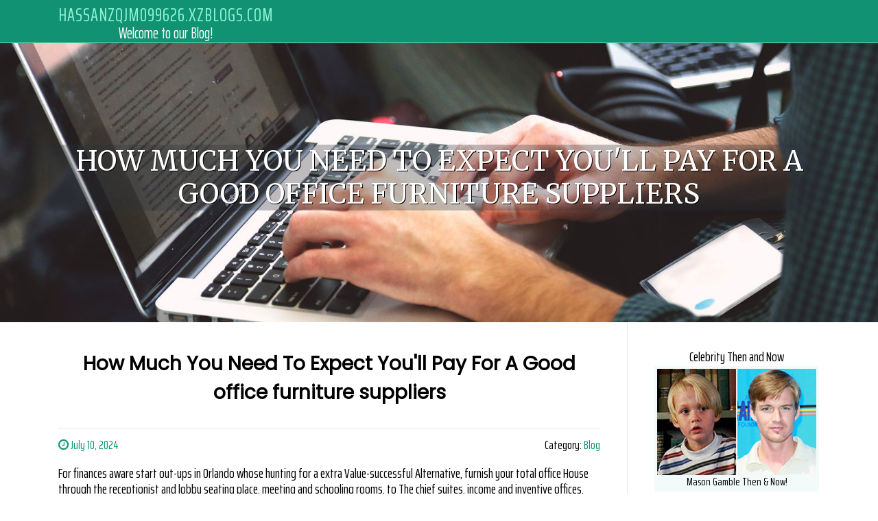

--- FILE ---
content_type: text/html; charset=UTF-8
request_url: https://hassanzqjm099626.xzblogs.com/69738996/how-much-you-need-to-expect-you-ll-pay-for-a-good-office-furniture-suppliers
body_size: 5365
content:
<!DOCTYPE html>
<html lang="en-US"><head>
<meta charset="UTF-8">
<meta name="viewport" content="width=device-width, initial-scale=1">
<title>How Much You Need To Expect You'll Pay For A Good office furniture suppliers</title>

<script type="text/javascript" src="https://cdnjs.cloudflare.com/ajax/libs/jquery/3.3.1/jquery.min.js"></script>
<script type="text/javascript" src="https://media.xzblogs.com/blog/blog.js"></script>

<link rel="stylesheet" id="screenr-fonts-css" href="https://fonts.googleapis.com/css?family=Open%2BSans%3A400%2C300%2C300italic%2C400italic%2C600%2C600italic%2C700%2C700italic%7CMontserrat%3A400%2C700&amp;subset=latin%2Clatin-ext" type="text/css" media="all">
<link rel="stylesheet" href="https://cdnjs.cloudflare.com/ajax/libs/font-awesome/4.6.3/css/font-awesome.min.css">
<link rel="stylesheet" href="https://cdnjs.cloudflare.com/ajax/libs/twitter-bootstrap/4.0.0-alpha/css/bootstrap.min.css">
<link rel="stylesheet" id="screenr-style-css" href="https://media.xzblogs.com/blog/images/style.css" type="text/css" media="all">

<link href="https://media.xzblogs.com/favicon.ico" rel="shortcut icon" />

<link rel="canonical" href="https://hassanzqjm099626.xzblogs.com/69738996/how-much-you-need-to-expect-you-ll-pay-for-a-good-office-furniture-suppliers" />
<style type="text/css">@media (min-width: 1200px) {.container {max-width:1140px}}  </style>
</head>

<body class="single single-post postid-4 single-format-standard has-site-title has-site-tagline header-layout-fixed">
<div id="page" class="site"> <a class="skip-link screen-reader-text" href="#content">Skip to content</a>
  <header id="masthead" class="site-header" role="banner">
    <div class="container">
      <div class="site-branding">
        <p class="site-title"><a href="/" style="font-size: 14px;">hassanzqjm099626.xzblogs.com</a></p>
        <p class="site-description">Welcome to our Blog!</p>
      </div>
     
    </div>
  </header>
  <section id="page-header-cover" class="section-slider swiper-slider fixed has-image">
    <div class="swiper-container swiper-container-horizontal" data-autoplay="0" style="top: 0px;">
      <div class="swiper-wrapper">
        <div class="swiper-slide slide-align-center activated swiper-slide-active" style="background-image: url('https://media.xzblogs.com/blog/images/img08.jpg'); ">
          <div class="swiper-slide-intro" style="opacity: 1;">
            <div class="swiper-intro-inner" style="padding-top: 13%; padding-bottom: 13%; margin-top: 0px;">
              <h2 class="swiper-slide-heading">How Much You Need To Expect You'll Pay For A Good office furniture suppliers</h2>
            </div>
          </div>
          <div class="overlay" style="opacity: 0.45;"></div>
        </div>
      </div>
    </div>
  </section>
  <div id="content" class="site-content">
    <div id="content-inside" class="container right-sidebar">
<div id="primary" class="content-area">
<main id="main" class="site-main" role="main">
   
<article class="post type-post status-publish format-standard hentry category-uncategorized">
  <header class="entry-header">
    <h1 class="entry-title">
      How Much You Need To Expect You'll Pay For A Good office furniture suppliers    </h1>
    <div class="entry-meta"> <span class="posted-on"><i aria-hidden="true" class="fa fa-clock-o"></i>
    <a href="#" rel="bookmark"><time class="entry-date published updated">July 10, 2024</time></a>
    </span><span class="meta-cate">Category: <a href="#">Blog</a></span> </div>
  </header>

  <div class="entry-content">
<p>For finances aware start out-ups in Orlando whose hunting for a extra Value-successful Alternative, furnish your total office House through the receptionist and lobby seating place, meeting and schooling rooms, to The chief suites, income and inventive offices, even the kitchen area with our wide choices of refurbished and used office furniture inventory as they provide additional bang for your personal buck.</p>

<p>Do you present price tag-match of any furniture prices from other office furniture retailers in Fort Lauderdale? Yes, for all office furniture we provide, We are going to beat any respectable value from a local shop in Fort Lauderdale carrying precisely the same stock item. We are going to supply your small business with quite possibly the most cost-effective Alternative that matches your price range.</p>

<p>We are delivering desk and workstation methods for social distancing with sleek panels to aid keep the staff and shoppers Protected. be sure to feel free to Make contact with us for virtually any of your Fort Lauderdale Office Furniture <a href="https://thewilliamofficefurniture.co.za/office-furniture-suppliers/">here</a> desires.</p>

<p>Your office furniture states quite a bit about your small business. Not only can it be about the looks from the furniture along with the “seem” you hope to cultivate inside your office furniture choice, but It is additionally about the standard of the office furniture you decide on.</p>

<p>for those who give content material to consumers by CloudFront, you'll find steps to troubleshoot and assist stop this error by reviewing the CloudFront documentation.</p>

<p>From the moment I stepped into the beautiful showroom at Office Furniture Warehouse, I was thrilled through the Pretty choice of competitively-priced new and pre-owned furniture.</p>

<p>Freedman's offers a wide array of utilised cubicles and office furniture to additional stretch your office furniture spending budget. getting employed will save you $$$ with no sacrificing excellent.</p>

<p>The furniture in the office claims a good deal about you. not simply will it matter which kind of search or quality we wish for our Room, but in addition the amount time and effort went into choosing that ideal piece!</p>

<p>Small Office design and style format That Positive aspects The staff an acceptable mood is an important aspect of office style and design. Your staff’s performance, creation, morale, and Total Angle can all be afflicted by the look on the office as well as the tone it communicates. A</p>

<p>I modified my brain a couple of moments on our job, and never ever felt that she was irritated / bothered. She usually claimed she needed to ensure our close results ended up great and was ready to support us locate the most effective match.</p>

<p>do you think you're seeking ahead to scheduling your new office Area? Out of many of the furniture shops in south Florida, Freedman's is definitely the #1 office furniture outlet in West Palm Beach FL. Your office Area plan is one particular cellphone phone faraway from suppling your aspiration workspace.</p>

<p>Our 3 many years of expertise and commitment to Outstanding customer support established us aside in Conference your office furniture wants.</p>

<p>Our a few a long time of experience and dedication to Excellent customer support established us apart in meeting your office furniture demands.</p>

<p>From lovely office Areas to amped-up productiveness that utilizing the proper office furniture generates, Freedman’s Office Furniture can assist you get the right furniture to fulfill your preferences creating us the name to show to In relation to West Palm Beach front furniture for offices.</p>

<p>3 explanations To Hire Office Furniture Installation gurus Relocating your online business to new premises or redesigning your office interior? although it’s tempting to avoid wasting the more money and tackle these Careers on your own or with the team, you’re considerably much better off partnering</p>
  </div>
  
  <footer class="entry-footer">
  <a href="https://remove.backlinks.live" target="_blank"><span class="meta-nav"></span>Report this page</a>
  </footer>
</article>

<div class="mfp-hide"><a href="https://arrantqfp001642.xzblogs.com/79838091/the-atlas-pro-ontv">1</a><a href="https://deniszotb056327.xzblogs.com/79838090/betkanyon-güncel-erişim-hesabı-son-bilgiler">2</a><a href="https://dillandqzs565378.xzblogs.com/79838089/hit-the-jackpot-online">3</a><a href="https://loriawdq568284.xzblogs.com/79838088/water-damage-specialists-in-missouri-city">4</a><a href="https://charliegptw246780.xzblogs.com/79838087/tài-xỉu-md5-soi-cầu-chuẩn-nổ-hũ-jackpot-tiền-tỷ-số-1-hiện-nay">5</a><a href="https://trustedgrid31.xzblogs.com/79838086/trending-update-blog-on-maharaja-tempo-traveller">6</a><a href="https://gregorydyxo289665.xzblogs.com/79838085/h1-cảnh-báo-những-mối-nguy-trên-internet-bảo-vệ-bản-thân-và-trẻ-em-h1">7</a><a href="https://rishinvyq357182.xzblogs.com/79838084/delve-into-the-world-of-nitrous-poppers">8</a><a href="https://haarishjaq621450.xzblogs.com/79838083/discover-go8-reviews-your-guide-to-online-education">9</a><a href="https://tiannabfdf533937.xzblogs.com/79838082/performance-of-aluminium-machine-upcut-saws">10</a><a href="https://majacozl495034.xzblogs.com/79838081/local-fraud-warning-dodgy-business-exposed">11</a><a href="https://zanderjsbjs.xzblogs.com/79838080/the-5-second-trick-for-the-macallan-the-harmony-collection-vibrant-oak">12</a><a href="https://aromatherapieukry246701.xzblogs.com/79838079/la-naturopathie-une-approche-globale-et-durable-du-bien-être">13</a><a href="https://eth-vanity-generator58900.xzblogs.com/79838078/free-tron-usdt-vanity-address-generator-ending-with-999999">14</a><a href="https://buyyoutubesubscribers55432.xzblogs.com/79838077/the-ultimate-guide-to-buying-youtube-subscribers-from-a-trusted-american-agency-with-real-active-users">15</a></div>

<div id="comments" class="comments-area">
  <div id="respond" class="comment-respond">
    <h3 id="reply-title" class="comment-reply-title">Leave a Reply <small><a rel="nofollow" id="cancel-comment-reply-link" href="#respond" style="display:none;">Cancel reply</a></small></h3>
    <form action="" method="post" id="commentform" class="comment-form" novalidate>
      <p class="comment-notes"><span id="email-notes">Your email address will not be published.</span> Required fields are marked <span class="required">*</span></p>
      <p class="comment-form-comment">
        <label for="comment">Comment</label>
        <textarea id="comment" name="comment" cols="45" rows="8" maxlength="65525" aria-required="true" required></textarea>
      </p>
      <p class="comment-form-author">
        <label for="author">Name <span class="required">*</span></label>
        <input id="author" name="author" type="text" value="" size="30" maxlength="245" aria-required="true" required="required">
      </p>
      <p class="comment-form-email">
        <label for="email">Email <span class="required">*</span></label>
        <input id="email" name="email" type="email" value="" size="30" maxlength="100" aria-describedby="email-notes" aria-required="true" required="required">
      </p>
      <p class="comment-form-url">
        <label for="url">Website</label>
        <input id="url" name="url" type="url" value="" size="30" maxlength="200">
      </p>
      <p class="form-submit">
        <input name="submit" type="submit" id="submit" class="submit" value="Post Comment">
        <input type="hidden" name="comment_post_ID" value="4" id="comment_post_ID">
        <input type="hidden" name="comment_parent" id="comment_parent" value="0">
      </p>
    </form>
  </div>
 
</div></main>
</div>

<div id="secondary" class="widget-area sidebar" role="complementary">
<section id="search-2" class="widget widget_search">
  <form role="search" method="get" class="search-form" action="">
    <label> <span class="screen-reader-text">Search for:</span>
      <input type="search" class="search-field" placeholder="Search …" value="" name="s">
    </label>
    <input type="submit" class="search-submit" value="Search">
  </form>
</section>
<section id="recent-posts-2" class="widget widget_recent_entries">
  <h2 class="widget-title">Links</h2>
  <ul>
    <li><a href="https://xzblogs.com/login">Log in</a></li>
    <li><a href="/">Homepage</a></li>
    <li><a href="https://xzblogs.com">Start page</a></li>
    <li><a href="https://xzblogs.com/signup">Start your own blog</a></li>
    <li><a href="https://xzblogs.com/signup">Start your own blog</a></li>
    <li><a href="https://remove.backlinks.live" target="_blank">Report this page</a></li>
  </ul>
</section>
<section id="recent-comments-2" class="widget widget_recent_comments">
  <h2 class="widget-title">Visitors</h2>
  <ul id="recentcomments">
    <li class="recentcomments">561 Visitors</li>
  </ul>
</section>
<section id="archives-2" class="widget widget_archive">
  <h2 class="widget-title">Archives</h2>
  <ul>
    <li><a href="/">2026</a></li>
  </ul>
</section>
<section id="categories-2" class="widget widget_categories">
  <h2 class="widget-title">Categories</h2>
  <ul>
    <li class="cat-item cat-item-1"><a href="#">Blog</a> </li>
  </ul>
</section>
<section id="meta-2" class="widget widget_meta">
  <h2 class="widget-title">Meta</h2>
  <ul>
    <li><a href="https://xzblogs.com/login">Log in</a></li>
    <li><a href="#">Entries <abbr title="Really Simple Syndication">RSS</abbr></a></li>
    <li><a href="#">Comments <abbr title="Really Simple Syndication">RSS</abbr></a></li>
    <li><a href="#">WordPress</a></li>
  </ul>
  <span style="width:100px; display:none; height:100px; "><a href="https://xzblogs.com/new-posts?1">1</a><a href="https://xzblogs.com/new-posts?2">2</a><a href="https://xzblogs.com/new-posts?3">3</a><a href="https://xzblogs.com/new-posts?4">4</a><a href="https://xzblogs.com/new-posts?5">5</a></span>
  <span style="display: none;"><a href="https://xzblogs.com/forum">forum</a></span>
</section>
</div>
      
    </div>
  </div>
  
<footer id="colophon" class="site-footer">
<div class=" site-info">
  <div class="container">
    <div class="site-copyright"> Copyright © 2026 <a href="https://xzblogs.com" rel="home">xzblogs.com</a>. All Rights Reserved. </div>
    <div class="theme-info"> <a href="https://xzblogs.com/contact" style="margin-right:50px;">Contact Us</a> Theme by FameThemes</div>
  </div>
</div>
</footer>
</div>

<script defer src="https://static.cloudflareinsights.com/beacon.min.js/vcd15cbe7772f49c399c6a5babf22c1241717689176015" integrity="sha512-ZpsOmlRQV6y907TI0dKBHq9Md29nnaEIPlkf84rnaERnq6zvWvPUqr2ft8M1aS28oN72PdrCzSjY4U6VaAw1EQ==" data-cf-beacon='{"version":"2024.11.0","token":"7945f2c721f1452a8ef3c307ddd4274b","r":1,"server_timing":{"name":{"cfCacheStatus":true,"cfEdge":true,"cfExtPri":true,"cfL4":true,"cfOrigin":true,"cfSpeedBrain":true},"location_startswith":null}}' crossorigin="anonymous"></script>
</body>
</html>